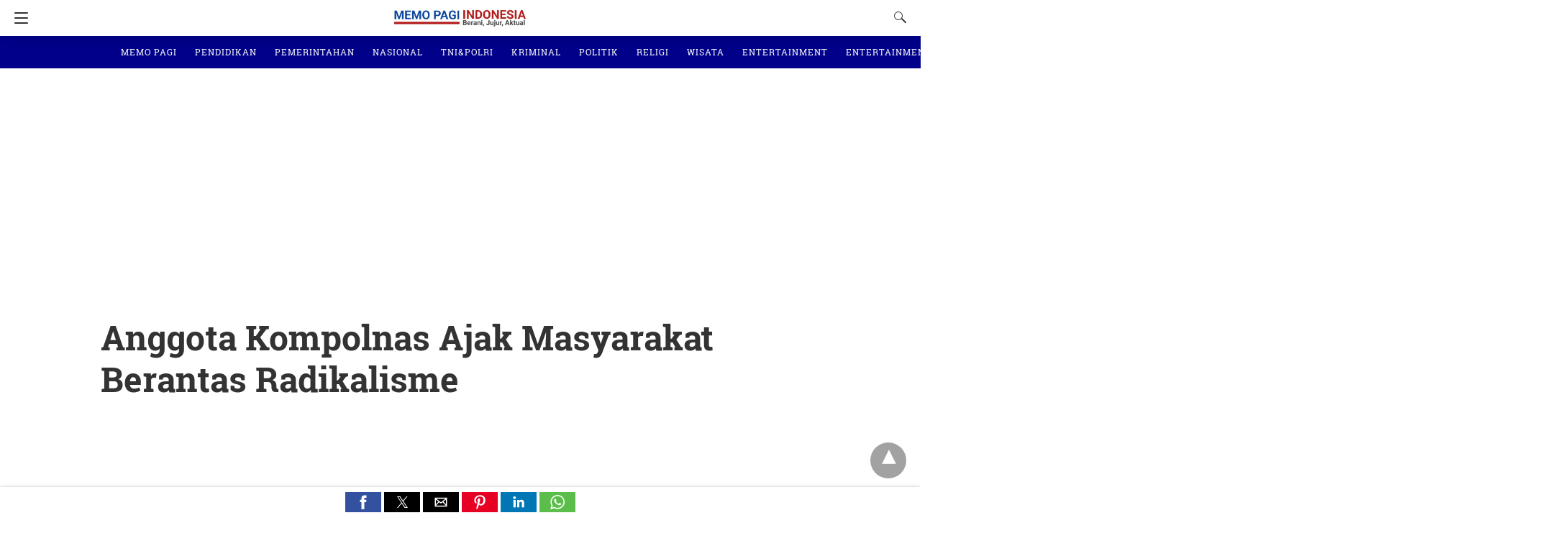

--- FILE ---
content_type: text/html; charset=UTF-8
request_url: https://memo-pagi.com/anggota-kompolnas-ajak-masyarakat-berantas-radikalisme/
body_size: 25760
content:
<!doctype html> <html amp lang="id"> <head><script custom-element="amp-form" src="https://cdn.ampproject.org/v0/amp-form-latest.js" async></script> <meta charset="utf-8"> <link rel="preconnect" href="//cdn.ampproject.org"> <meta name="viewport" content="width=device-width">  <title>Anggota Kompolnas Ajak Masyarakat Berantas Radikalisme - Memo Pagi</title> <meta name="description" content="KUDUS, memo-pagi.con - Upaya Cooling System terus dilakukan Polri dengan menggandeng sejumlah pihak. Kali ini, dilakukan dengan bedah buku Radikalisme," /> <link rel="canonical" href="https://memo-pagi.com/anggota-kompolnas-ajak-masyarakat-berantas-radikalisme/" /> <meta property="og:locale" content="id_ID" /> <meta property="og:type" content="article" /> <meta property="og:title" content="Anggota Kompolnas Ajak Masyarakat Berantas Radikalisme - Memo Pagi" /> <meta property="og:description" content="KUDUS, memo-pagi.con - Upaya Cooling System terus dilakukan Polri dengan menggandeng sejumlah pihak. Kali ini, dilakukan dengan bedah buku Radikalisme," /> <meta property="og:url" content="https://memo-pagi.com/anggota-kompolnas-ajak-masyarakat-berantas-radikalisme/" /> <meta property="og:site_name" content="Memo Pagi" /> <meta property="article:published_time" content="2023-11-20T00:58:08+00:00" /> <meta property="article:modified_time" content="2023-11-20T00:58:09+00:00" /> <meta property="og:image" content="https://memo-pagi.com/wp-content/uploads/2023/11/IMG-20231120-WA0005.jpg" /> <meta property="og:image:width" content="1600" /> <meta property="og:image:height" content="1200" /> <meta property="og:image:type" content="image/jpeg" /> <meta name="author" content="Memo Pagi" /> <meta name="twitter:card" content="summary_large_image" /> <meta name="twitter:label1" content="Ditulis oleh" /> <meta name="twitter:data1" content="Memo Pagi" /> <meta name="twitter:label2" content="Estimasi waktu membaca" /> <meta name="twitter:data2" content="2 menit" /> <script type="application/ld+json" class="yoast-schema-graph">{"@context":"https://schema.org","@graph":[{"@type":"Article","@id":"https://memo-pagi.com/anggota-kompolnas-ajak-masyarakat-berantas-radikalisme/#article","isPartOf":{"@id":"https://memo-pagi.com/anggota-kompolnas-ajak-masyarakat-berantas-radikalisme/"},"author":{"name":"Memo Pagi","@id":"https://memo-pagi.com/#/schema/person/71a043b53f3e1ecbb275116b5fc7ac51"},"headline":"Anggota Kompolnas Ajak Masyarakat Berantas Radikalisme","datePublished":"2023-11-20T00:58:08+00:00","dateModified":"2023-11-20T00:58:09+00:00","mainEntityOfPage":{"@id":"https://memo-pagi.com/anggota-kompolnas-ajak-masyarakat-berantas-radikalisme/"},"wordCount":206,"commentCount":0,"publisher":{"@id":"https://memo-pagi.com/#organization"},"image":{"@id":"https://memo-pagi.com/anggota-kompolnas-ajak-masyarakat-berantas-radikalisme/#primaryimage"},"thumbnailUrl":"https://memo-pagi.com/wp-content/uploads/2023/11/IMG-20231120-WA0005.jpg","keywords":["Kegiatan","Memo Pagi","Memo Pagi Indonesia","Polri"],"articleSection":["MEMO PAGI"],"inLanguage":"id","potentialAction":[{"@type":"CommentAction","name":"Comment","target":["https://memo-pagi.com/anggota-kompolnas-ajak-masyarakat-berantas-radikalisme/#respond"]}]},{"@type":"WebPage","@id":"https://memo-pagi.com/anggota-kompolnas-ajak-masyarakat-berantas-radikalisme/","url":"https://memo-pagi.com/anggota-kompolnas-ajak-masyarakat-berantas-radikalisme/","name":"Anggota Kompolnas Ajak Masyarakat Berantas Radikalisme - Memo Pagi","isPartOf":{"@id":"https://memo-pagi.com/#website"},"primaryImageOfPage":{"@id":"https://memo-pagi.com/anggota-kompolnas-ajak-masyarakat-berantas-radikalisme/#primaryimage"},"image":{"@id":"https://memo-pagi.com/anggota-kompolnas-ajak-masyarakat-berantas-radikalisme/#primaryimage"},"thumbnailUrl":"https://memo-pagi.com/wp-content/uploads/2023/11/IMG-20231120-WA0005.jpg","datePublished":"2023-11-20T00:58:08+00:00","dateModified":"2023-11-20T00:58:09+00:00","description":"KUDUS, memo-pagi.con - Upaya Cooling System terus dilakukan Polri dengan menggandeng sejumlah pihak. Kali ini, dilakukan dengan bedah buku Radikalisme,","breadcrumb":{"@id":"https://memo-pagi.com/anggota-kompolnas-ajak-masyarakat-berantas-radikalisme/#breadcrumb"},"inLanguage":"id","potentialAction":[{"@type":"ReadAction","target":["https://memo-pagi.com/anggota-kompolnas-ajak-masyarakat-berantas-radikalisme/"]}]},{"@type":"ImageObject","inLanguage":"id","@id":"https://memo-pagi.com/anggota-kompolnas-ajak-masyarakat-berantas-radikalisme/#primaryimage","url":"https://memo-pagi.com/wp-content/uploads/2023/11/IMG-20231120-WA0005.jpg","contentUrl":"https://memo-pagi.com/wp-content/uploads/2023/11/IMG-20231120-WA0005.jpg","width":1600,"height":1200},{"@type":"BreadcrumbList","@id":"https://memo-pagi.com/anggota-kompolnas-ajak-masyarakat-berantas-radikalisme/#breadcrumb","itemListElement":[{"@type":"ListItem","position":1,"name":"Beranda","item":"https://memo-pagi.com/"},{"@type":"ListItem","position":2,"name":"Anggota Kompolnas Ajak Masyarakat Berantas Radikalisme"}]},{"@type":"WebSite","@id":"https://memo-pagi.com/#website","url":"https://memo-pagi.com/","name":"Memo-pagi.com","description":"Memo Pagi Indonesia","publisher":{"@id":"https://memo-pagi.com/#organization"},"potentialAction":[{"@type":"SearchAction","target":{"@type":"EntryPoint","urlTemplate":"https://memo-pagi.com/?s={search_term_string}"},"query-input":{"@type":"PropertyValueSpecification","valueRequired":true,"valueName":"search_term_string"}}],"inLanguage":"id"},{"@type":"Organization","@id":"https://memo-pagi.com/#organization","name":"Memo Pagi","url":"https://memo-pagi.com/","logo":{"@type":"ImageObject","inLanguage":"id","@id":"https://memo-pagi.com/#/schema/logo/image/","url":"https://memo-pagi.com/wp-content/uploads/2023/10/Screenshot_2023-09-22-11-36-41-43_59ca41e6dac314271693cecb12ac99dc.jpg","contentUrl":"https://memo-pagi.com/wp-content/uploads/2023/10/Screenshot_2023-09-22-11-36-41-43_59ca41e6dac314271693cecb12ac99dc.jpg","width":1016,"height":271,"caption":"Memo Pagi"},"image":{"@id":"https://memo-pagi.com/#/schema/logo/image/"}},{"@type":"Person","@id":"https://memo-pagi.com/#/schema/person/71a043b53f3e1ecbb275116b5fc7ac51","name":"Memo Pagi","image":{"@type":"ImageObject","inLanguage":"id","@id":"https://memo-pagi.com/#/schema/person/image/","url":"https://secure.gravatar.com/avatar/b6e2637b5211d310326af6eec6cfde9cb21b43d70d00a62c1cbbbe85a149b5f4?s=96&d=mm&r=g","contentUrl":"https://secure.gravatar.com/avatar/b6e2637b5211d310326af6eec6cfde9cb21b43d70d00a62c1cbbbe85a149b5f4?s=96&d=mm&r=g","caption":"Memo Pagi"},"sameAs":["https://memo-pagi.com"],"url":"https://memo-pagi.com/author/memo-pagi/"}]}</script>  <link rel="icon" href="https://memo-pagi.com/wp-content/uploads/2023/10/cropped-Screenshot_2023-09-22-11-36-41-43_59ca41e6dac314271693cecb12ac99dc-32x32.jpg" sizes="32x32" /> <link rel="icon" href="https://memo-pagi.com/wp-content/uploads/2023/10/cropped-Screenshot_2023-09-22-11-36-41-43_59ca41e6dac314271693cecb12ac99dc-192x192.jpg" sizes="192x192" /> <link rel="apple-touch-icon" href="https://memo-pagi.com/wp-content/uploads/2023/10/cropped-Screenshot_2023-09-22-11-36-41-43_59ca41e6dac314271693cecb12ac99dc-180x180.jpg" /> <meta name="msapplication-TileImage" content="https://memo-pagi.com/wp-content/uploads/2023/10/cropped-Screenshot_2023-09-22-11-36-41-43_59ca41e6dac314271693cecb12ac99dc-270x270.jpg" /> <meta name="amp-google-client-id-api" content="googleanalytics"> <meta name="generator" content="AMP for WP 1.1.11" /> <link rel="preload" as="font" href="https://memo-pagi.com/wp-content/plugins/accelerated-mobile-pages/templates/design-manager/design-3/fonts/icomoon.ttf" type="font/ttf" crossorigin> <link rel="preload" as="script" href="https://cdn.ampproject.org/v0.js"> <link rel="preload" href="https://memo-pagi.com/wp-content/uploads/2023/11/IMG-20231120-WA0005.jpg" as="image"> <script custom-element="amp-addthis" src="https://cdn.ampproject.org/v0/amp-addthis-0.1.js" async></script> <script custom-element="amp-bind" src="https://cdn.ampproject.org/v0/amp-bind-latest.js" async></script> <script custom-element="amp-lightbox" src="https://cdn.ampproject.org/v0/amp-lightbox-0.1.js" async></script>  <script custom-element="amp-ad" src="https://cdn.ampproject.org/v0/amp-ad-0.1.js" async></script> <script custom-element="amp-social-share" src="https://cdn.ampproject.org/v0/amp-social-share-0.1.js" async></script> <script custom-element="amp-sidebar" src="https://cdn.ampproject.org/v0/amp-sidebar-0.1.js" async></script> <script src="https://cdn.ampproject.org/v0.js" async></script> <style amp-boilerplate>body{-webkit-animation:-amp-start 8s steps(1,end) 0s 1 normal both;-moz-animation:-amp-start 8s steps(1,end) 0s 1 normal both;-ms-animation:-amp-start 8s steps(1,end) 0s 1 normal both;animation:-amp-start 8s steps(1,end) 0s 1 normal both}@-webkit-keyframes -amp-start{from{visibility:hidden}to{visibility:visible}}@-moz-keyframes -amp-start{from{visibility:hidden}to{visibility:visible}}@-ms-keyframes -amp-start{from{visibility:hidden}to{visibility:visible}}@-o-keyframes -amp-start{from{visibility:hidden}to{visibility:visible}}@keyframes -amp-start{from{visibility:hidden}to{visibility:visible}}</style><noscript><style amp-boilerplate>body{-webkit-animation:none;-moz-animation:none;-ms-animation:none;animation:none}</style></noscript> <style amp-custom> body{font-size:16px;line-height:1.4}body, amp-sidebar, .single-post main .amp-wp-article-content h1, .single-post main .amp-wp-article-content h2, .single-post main .amp-wp-article-content h3, .single-post main .amp-wp-article-content h4, .single-post main .amp-wp-article-content h5, .single-post main .amp-wp-article-content h6, h2.amp-wp-title, h3.amp-wp-title, .cmt-button-wrapper a, h1.amp-wp-title, .single-post main,.related-title,.single-post .cmts_list h3, .rp .related_link a{font-family:'Roboto Slab'}.amp-carousel-slide h2, .amp-wp-article-content, .amp-wp-post-content p, .cmt-body .cmt-content{font-family:georgia}#ampforwp-jp-relatedposts{padding-top:1em;margin:1em 0;position:relative;clear:both}#ampforwp-jp-relatedposts h3.jp-relatedposts-headline{margin:0 0 1em;display:inline-block;float:left;font-size:9pt;font-weight:700;font-family:inherit}#ampforwp-jp-relatedposts .jp-relatedposts-items-visual{margin-right:-20px}#ampforwp-jp-relatedposts .jp-relatedposts-items{clear:left}#ampforwp-jp-relatedposts .jp-relatedposts-items-visual .jp-relatedposts-post{padding-right:20px;-moz-opacity:.8;opacity:.8}#ampforwp-jp-relatedposts .jp-relatedposts-items .jp-relatedposts-post{float:left;width:33%;margin:0 0 1em;box-sizing:border-box;-moz-box-sizing:border-box;-webkit-box-sizing:border-box}#ampforwp-jp-relatedposts .jp-relatedposts-items-visual h4.jp-relatedposts-post-title{text-transform:none;font-family:inherit;display:block;max-width:100%}#ampforwp-jp-relatedposts .jp-relatedposts-items p,#ampforwp-jp-relatedposts .jp-relatedposts-items time,#ampforwp-jp-relatedposts .jp-relatedposts-items-visual h4.jp-relatedposts-post-title{font-size:14px;line-height:20px;margin:0}#ampforwp-jp-relatedposts .jp-relatedposts-items .jp-relatedposts-post .jp-relatedposts-post-title a{font-size:inherit;font-weight:400;text-decoration:none;-moz-opacity:1;opacity:1}a{color:#312C7E;text-decoration:none}.clearfix, .cb{clear:both}.alignleft{margin-right:12px;margin-bottom:5px;float:left}.alignright{float:right;margin-left:12px;margin-bottom:5px}.aligncenter{display:block;text-align:center;margin:0 auto}#statcounter{width:1px;height:1px}amp-anim{max-width:100%}amp-wistia-player{margin:5px 0px}.amp-wp-content amp-iframe{max-width:100%}.amp-wp-article amp-addthis{bottom:-20px}@media screen and (min-width:1025px){.amp-wp-article amp-addthis{margin-left:150px}}.hide{display:none}ol, ul{list-style-position:inside}@font-face{font-family:'Roboto Slab';font-display:swap;font-style:normal;font-weight:400;src:local('Roboto Slab Regular'), local('RobotoSlab-Regular'), url('https://memo-pagi.com/wp-content/plugins/accelerated-mobile-pages/templates/design-manager/design-3/fonts/robotoslab/RobotoSlab-Regular.ttf')}@font-face{font-family:'Roboto Slab';font-display:swap;font-style:normal;font-weight:700;src:local('Roboto Slab Bold'), local('RobotoSlab-Bold'), url('https://memo-pagi.com/wp-content/plugins/accelerated-mobile-pages/templates/design-manager/design-3/fonts/robotoslab/RobotoSlab-Bold.ttf')}.amp-wp-content, .amp-wp-title-bar div{max-width:1000px;margin:0 auto}figure.aligncenter amp-img{margin:0 auto}amp-sidebar{width:280px;background:#131313}.amp-sidebar-image{line-height:100px;vertical-align:middle}.amp-close-image{top:15px;left:225px;cursor:pointer}.navigation_heading{padding:20px 20px 15px 20px;color:#aaa;font-size:10px;text-transform:uppercase;letter-spacing:1px;border-bottom:1px solid #555555;display:inline-block;width:100%}.toggle-navigationv2 ul{list-style-type:none;margin:15px 0 0 0;padding:0}.toggle-navigationv2 ul.amp-menu li a{padding:10px 15px 10px 20px;display:inline-block;font-size:14px;color:#eeeeee;width:100%}.amp-menu li{position:relative;margin:0}.toggle-navigationv2 ul.amp-menu li a:hover{background:#666666;color:#eeeeee}.amp-menu li.menu-item-has-children ul{display:none;margin:0;position:relative;background:#666666}.amp-menu li.menu-item-has-children .sub-menu li a span:before{content:'\25b8';position:relative;left:-6px;font-size:10px;color:#aaa;top:-2px;z-index:10000;line-height:1}.amp-menu li.menu-item-has-children .sub-menu li a{padding:15px 0px 15px 20px}.amp-menu li.menu-item-has-children .sub-menu .sub-menu li a{padding:15px 0px 15px 33px}.amp-menu li.menu-item-has-children .sub-menu .sub-menu .sub-menu li a{padding:15px 0px 15px 45px}.amp-menu input{display:none}.amp-menu [id^=drop]:checked + label + ul{display:block}.amp-menu .toggle:after{content:'\25be';position:absolute;padding:12px 20px 10px 30px;right:0;font-size:13px;color:#eeeeee;top:6px;z-index:10000;line-height:1}.toggle-navigationv2 .so_i{margin-top:25px;border-top:1px solid #555555;padding:25px 0px;color:#fff;width:100%}.menu-all-pages-container:after{content:"";clear:both}.toggle-text{color:#fff;font-size:12px;text-transform:uppercase;letter-spacing:3px;display:inherit;text-align:center}.toggle-text:before{content:"...";font-size:32px;position:;font-family:georgia;line-height:0px;margin-left:0px;letter-spacing:1px;top:-3px;position:relative;padding-right:10px}.toggle-navigation:hover, .toggle-navigation:active, .toggle-navigation:focus{display:inline-block;width:100%}.toggle-navigationv2{position:relative}.cl-btn:after{content:"x";font-size:16px;color:#aaa;position:absolute;right:15px;top:15px;font-weight:normal}.cl-btn{background:#131313;border:none}.s_so{width:100%;bottom:0;display:block;left:0;box-shadow:0px 4px 7px #000;background:#fff;padding:7px 0px 0px 0px;position:fixed;margin:0;z-index:10;text-align:center}.a-so-i{width:50px;height:28px;display:inline-block;background:#5cbe4a;position:relative;top:-8px;padding-top:0px}.a-so-i amp-img{top:4px}.a-so-i.custom-a-so-flipboard amp-img,.a-so-i.a-so-flipboard amp-img{top:6px}a.a-so-facebook-messenger,.a-so-facebookmessenger{background:#d5e1e6}.custom-a-so-line{background:#00b900}.custom-a-so-mewe{background:#b8d6e6}.s_so .whatsapp-share-icon{padding:4px 0px 14px 0px;height:28px;top:-4px;position:relative}.s_so .line-share-icon{padding:4px 0px 14px 0px;height:28px;top:-4px;position:relative}.s_so amp-facebook-like{margin-bottom:-8px}#header{background:#fff;text-align:center;height:50px;box-shadow:0 0 32px rgba(0,0,0,.15)}header{padding-bottom:50px}#headerwrap{position:fixed;z-index:1000;width:100%;top:0}#header h1{text-align:center;font-size:16px;position:relative;font-weight:bold;line-height:50px;padding:0;margin:0;text-transform:uppercase}main .amp-wp-content{font-size:18px;line-height:29px;color:#111}.amp-wp-meta.amp-meta-wrapper{list-style-type:none}.single-post main .amp-wp-article-content h1{font-size:2em}.single-post main .amp-wp-article-content h1, .single-post main .amp-wp-article-content h2, .single-post main .amp-wp-article-content h3, .single-post main .amp-wp-article-content h4, .single-post main .amp-wp-article-content h5, .single-post main .amp-wp-article-content h6{margin:0px 0px 5px 0px;line-height:1.6}.home-post_image{float:left;width:33%;padding-right:2%;overflow:hidden;max-height:225px}.amp-wp-title{margin-top:0px}h2.amp-wp-title, h3.amp-wp-title{font-weight:700;font-size:20px;margin-bottom:7px;line-height:1.3}h2.amp-wp-title a,h3.amp-wp-title a{color:#000}.amp-wp-tags{list-style-type:none;padding:0;margin:0 0 9px 0;display:inline-flex}.amp-wp-tags li{display:inline;background:#F6F6F6;color:#9e9e9e;line-height:1;border-radius:50px;padding:8px 18px;font-size:12px;margin-right:8px;top:-3px;position:relative}.amp-wp-tags li a{color:#9e9e9e}.amp-loop-list{position:relative;border-bottom:1px solid #ededed;padding:25px 15px 25px 15px}body .amp-loop-list-noimg .amp-wp-post-content{width:100%}.amp-loop-list .amp-wp-post-content{float:left;width:65%}.amp-loop-list .featured_time{color:#561111;padding-left:0}.amp-wp-post-content p{color:#3e3939;line-height:1.5;font-size:14px;word-wrap:break-word;margin:8px 0 10px}#footer{background:#151515;color:#eeeeee;font-size:13px;text-align:center;letter-spacing:0.2px;padding:35px 0 35px 0;margin-top:30px}#footer a{color:#ffffff}#footer p:first-child{margin-bottom:12px}#footer .so_i{margin:0px 20px 25px 20px;border-bottom:1px solid #3c3c3c;padding-bottom:25px}#footer p{margin:0}.back-to-top{padding-bottom:8px}.rightslink, #footer .rightslink a{font-size:13px;color:#ffffff}.poweredby{padding-top:10px;font-size:10px}#footer .poweredby a{color:#cac8c8}.footer_menu ul{list-style-type:none;padding:0;text-align:center;margin:0px 20px 25px 20px;line-height:27px;font-size:13px}.footer_menu ul li{display:inline;margin:0 10px}.footer_menu ul li:first-child{margin-left:0}.footer_menu ul li:last-child{margin-right:0}.footer_menu ul ul{display:none}a.btt:hover{cursor:pointer}.single-post main{margin:20px 17px 17px 17px}.single-post .post-featured-img{margin:0 -17px 0px -17px}.amp-wp-article-featured-image.wp-caption .wp-caption-text, .ampforwp-gallery-item .wp-caption-text{color:#696969;font-size:11px;line-height:1.5;background:#eee;margin:0;padding:.66em .75em;text-align:center}.ampforwp-gallery-item.amp-carousel-slide{padding-bottom:20px}.ampforwp-title{padding:0px 0px 0px 0px;margin-top:12px;margin-bottom:12px}.cmt-button-wrapper{margin-bottom:50px;margin-top:30px;text-align:center}.cmt-button-wrapper a{color:#fff;background:#312c7e;font-size:14px;padding:12px 22px 12px 22px;border-radius:2px;text-transform:uppercase;letter-spacing:1px}h1.amp-wp-title,h2.amp-wp-title{margin:0;color:#333333;font-size:48px;line-height:58px}h2.amp-wp-sub-title{font-size:20px;line-height:1.4em;margin-top:0px;color:#a0a0a0}h2.amp-wp-sub-title.center{text-align:center}.post-pagination-meta{min-height:75px}.single-post .post-pagination-meta{font-size:15px;min-height:auto;margin-top:-5px;line-height:26px}.single-post .post-pagination-meta span{font-weight:bold}.single-post .amp_author_area .amp_author_area_wrapper{display:inline-block;width:100%;line-height:1.4;margin-top:22px;font-size:16px;color:#333}.single-post .amp_author_area amp-img{margin:0;float:left;margin-right:12px;border-radius:60px}.a-so-i-rounded-author{padding:10px 0px 10px 10px;display:inline-table;border-radius:60px;cursor:pointer}.amp-wp-article-tags .ampforwp-tax-tag, .amp-wp-article-tags .ampforwp-tax-tag a{font-size:12px;color:#555;margin:20px 0 0 0}.amp-wp-article-tags span{background:#eee;margin-right:10px;padding:5px 12px 5px 12px;border-radius:3px;display:inline-block;margin:5px}.ampforwp-so-i{margin-bottom:70px;margin-top:25px;min-height:40px}.ampforwp-so-i a-so-share{border-radius:60px;background-size:22px;margin-right:6px}.a-so-i-rounded{padding:11px 12px 9px 12px;top:-13px;position:relative;line-height:1;display:inline-block;height:inherit;border-radius:60px}.a-so-facebook{background:#3b5998}.a-so-twitter{color:#fff;background:#000000}.a-so-email{background:#000000}.a-so-pinterest{background:#bd081c}.a-so-linkedin{background:#0077b5}.a-so-whatsapp{background:#5cbe4a}.ampforwp-custom-social{display:inline-block;margin-bottom:5px}.amp-wp-tax-tag{list-style:none;display:inline-block}figure{margin:0 0 20px 0}figure amp-img{max-width:100%}figcaption{font-size:11px;line-height:1.6;margin-bottom:11px;background:#eee;padding:6px 8px;text-align:center}.amp-wp-byline amp-img{display:none}.amp-wp-author{margin-right:1px}.amp-wp-meta, .amp-wp-meta a{font-size:13px;color:#575757;margin:20px 0px 20px 0px;padding:0}.amp-ad-wrapper{text-align:center}.the_content p{margin-top:0px;margin-bottom:30px;word-break:break-word}.the_content small{font-size:11px;line-height:1.2;color:#111;margin-bottom:5px;display:inline-block}.amp-wp-tax-tag{}main .amp-wp-content.featured-image-content{padding:0px;border:0;margin-bottom:0;box-shadow:none;text-align:center}.amp-wp-content .amp-wp-article-featured-image amp-img{margin:0 auto}.single-post .amp-wp-article-content amp-img{max-width:100%}main .amp-wp-content.relatedpost{background:none;box-shadow:none;padding:0px 0 0 0;margin:1.8em auto 1.5em auto}.recentpost .loop-date{font-size:14px}.single-post main,.related-title,.single-post .cmts_list h3{font-size:20px;color:#777;border-bottom:1px solid #eee;font-weight:400;padding-bottom:1px;margin-bottom:10px}.rp ol{list-style-type:none;margin:0;padding:0}.rp ol li{display:inline-block;width:100%;margin-bottom:12px;padding:0px}.rp .related_link a{color:#444;font-size:16px;font-weight:600}.rp ol li amp-img{float:left;margin-right:15px}.rp ol li amp-img{float:left;margin-right:15px}.rp ol li p{font-size:12px;color:#999;line-height:1.2;margin:12px 0 0 0}.no_related_thumbnail{padding:15px 18px}.no_related_thumbnail .related_link{margin:16px 5px 20px 5px}.related-post_image{float:left;padding-right:2%;width:31.6%;overflow:hidden;margin-right:15px;max-height:122px;max-width:110px}.related-post_image amp-img{width:144%;left:-20%}.ampforwp-inline-related-post .rp ol li amp-img{width:100px;float:left;margin-right:15px}.ampforwp-inline-related-post .rp ol li{box-shadow:0 2px 3px rgba(0,0,0,.05)}.page-numbers{padding:9px 10px;background:#fff;font-size:14px}.cmt-body .cmt-content{margin-top:2px}main .amp-wp-content.cmts_list{background:none;box-shadow:none;padding:0}.cmts_list div{display:inline-block}.cmts_list ul{margin:0;padding:0}.cmts_list ul.children{padding-bottom:10px;margin-left:3%;width:96%}.cmts_list ul li p{margin:0;font-size:16px;clear:both;padding-top:5px;word-break:break-word}.cmts_list ul li{font-size:12px;list-style-type:none;margin-bottom:22px;padding-bottom:20px;max-width:1000px;border-bottom:1px solid #eee}.cmts_list ul ul li{border-left:2px solid #eee;padding-left:15px;border-bottom:0;padding-bottom:0px}.cmts_list ul li .cmt-body .cmt-author{margin-right:5px}.cmt-author{float:left}.single-post footer.cmt-meta{color:#666;padding-bottom:0;line-height:1.9}.cmt-author-img{float:left;margin-right:5px;border-radius:60px}.cmt-metadata a{color:#888}.cmts_list li li{margin:20px 20px 10px 20px;background:#f7f7f7;box-shadow:none;border:1px solid #eee}.cmts_list li li li{margin:20px 20px 10px 20px}.cmt-content amp-img{max-width:300px}.amp_ad_1{margin-top:15px;margin-bottom:10px}.single-post .amp_ad_1{margin-bottom:-15px}.amp-ad-2{margin-bottom:-5px;margin-top:20px}html .single-post .ampforwp-incontent-ad-1{margin-bottom:10px}.amp-ad-3{margin-bottom:10px}.amp-ad-4{margin-top:2px}.amp-wp-content blockquote{border-left:3px solid;margin:0;padding:15px 20px;background:#f3f3f3}.amp-wp-content blockquote p{margin-bottom:0}pre{white-space:pre-wrap}#designthree{background-color:#FFF;overflow:visible}@media screen and (max-width:786px){#sidebar[open]+#designthree{max-height:100vh;overflow:hidden;animation:opening .3s normal forwards ease-in-out 0s;transform:translate3d(60%, 0, 0) scale(0.8)}}@keyframes opening{0%{transform:translate3d(0, 0, 0) scale(1)}100%{transform:translate3d(60%, 0, 0) scale(0.8)}}@keyframes closing{0%{transform:translate3d(60%, 0, 0) scale(0.8)}100%{transform:translate3d(0, 0, 0) scale(1)}}@keyframes closingFix{0%{max-height:100vh;overflow:hidden}100%{max-height:none;overflow:visible}}.hamburgermenu{float:left;position:relative;z-index:9999}.amp-category-block{margin:30px 0px 10px 0px}.amp-category-block a{color:#666}.amp-category-block ul{list-style-type:none}.category-widget-gutter h4{margin-bottom:0px}.category-widget-gutter ul{margin-top:10px;list-style-type:none;padding:0}.amp-category-block-btn{display:block;text-align:center;font-size:13px;margin-top:15px;border-bottom:1px solid #f1f1f1;text-decoration:none;padding-bottom:8px}.design_2_wrapper .amp-category-block{max-width:840px;margin:1.5em auto}.amp-category-block ul, .category-widget-wrapper{max-width:1000px;margin:0 auto;padding:0px 15px 5px 15px}.amp-category-post{width:32%;display:inline-block;word-wrap:break-word;float:left}.amp-category-post amp-img{margin-bottom:5px}.amp-category-block li:nth-child(3){margin:0 1%}.searchmenu{margin-right:15px;margin-top:11px;position:absolute;top:0;right:0}.searchmenu button{background:transparent;border:none}.amp-logo amp-img{margin:0 auto;position:relative;top:9px;max-width:190px}.headerlogo{margin:0 auto;width:80%;text-align:center}.headerlogo a{color:#F42;display:inline-block;text-align:center;font-size:16px;position:relative;font-weight:bold;line-height:50px;padding:0;margin:0;text-transform:uppercase}.toast{display:block;position:relative;height:50px;padding-left:20px;padding-right:15px;width:49px;background:none;border:0}.toast:after, .toast:before, .toast span{position:absolute;display:block;width:19px;height:2px;border-radius:2px;background-color:#F42;transform:translate3d(0, 0, 0) rotate(0deg)}.toast:after, .toast:before{content:'';left:20px;transition:all ease-in .4s}.toast span{opacity:1;top:24px;transition:all ease-in-out .4s}.toast:before{top:17px}.toast:after{top:31px}#sidebar[open]+#designthree .toast span{opacity:0;transform:translate3d(200%, 0, 0)}#sidebar[open]+#designthree .toast:before{transform-origin:left bottom;transform:rotate(43deg)}#sidebar[open]+#designthree .toast:after{transform-origin:left top;transform:rotate(-43deg)}[class*=icono-]{display:inline-block;vertical-align:middle;position:relative;font-style:normal;color:#f42;text-align:left;text-indent:-9999px;direction:ltr}[class*=icono-]:after, [class*=icono-]:before{content:'';pointer-events:none}.icono-search{-ms-transform:translateX(-50%);transform:translateX(-50%)}.icono-share{height:9px;position:relative;width:9px;color:#dadada;border-radius:50%;box-shadow:inset 0 0 0 32px, 22px -11px 0 0, 22px 11px 0 0;top:-15px;margin-right:35px}.icono-share:after, .icono-share:before{position:absolute;width:24px;height:1px;box-shadow:inset 0 0 0 32px;left:0}.icono-share:before{top:0px;-ms-transform:rotate(-25deg);transform:rotate(-25deg)}.icono-share:after{top:8px;-ms-transform:rotate(25deg);transform:rotate(25deg)}.icono-search{border:1px solid;width:10px;height:10px;border-radius:50%;-ms-transform:rotate(45deg);transform:rotate(45deg);margin:4px 4px 8px 8px}.icono-search:before{position:absolute;left:50%;-ms-transform:rotate(270deg);transform:rotate(270deg);width:2px;height:9px;box-shadow:inset 0 0 0 32px;top:0px;border-radius:0 0 1px 1px;left:14px}.closebutton{background:transparent;border:0;color:rgba(255, 255, 255, 0.7);border:1px solid rgba(255, 255, 255, 0.7);border-radius:30px;width:32px;height:32px;font-size:12px;text-align:center;position:absolute;top:12px;right:20px;outline:none}amp-lightbox{background:rgba(0, 0, 0,0.85)}.searchform label{color:#f7f7f7;display:block;font-size:10px;letter-spacing:0.3px;line-height:0;opacity:0.6}.searchform{background:transparent;left:20%;position:absolute;top:35%;width:60%;max-width:100%;transition-delay:0.5s}.searchform input{background:transparent;border:1px solid #666;color:#f7f7f7;font-size:14px;font-weight:400;line-height:1;letter-spacing:0.3px;text-transform:capitalize;padding:20px 0px 20px 30px;margin-top:15px;width:100%}#searchsubmit{opacity:0}.archives_body main{margin-top:20px}.taxonomy-description p{margin-top:5px;font-size:14px;line-height:1.5}.amp-sub-archives li{width:50%}.amp-sub-archives ul{padding:0;list-style:none;display:flex;font-size:12px;line-height:1.2;margin:5px 0 10px 0px}.author-img amp-img{border-radius:50%;margin:0px 12px 10px 0px;display:block;width:50px}.author-img{float:left;padding-bottom:25px}.featured_time{font-size:12px;color:#fff;opacity:0.8;padding-left:20px}table{display:-webkit-box;display:-ms-flexbox;display:flex;-ms-flex-wrap:wrap;flex-wrap:wrap;overflow-x:auto}table a:link{font-weight:bold;text-decoration:none}table a:visited{color:#999999;font-weight:bold;text-decoration:none}table a:active, table a:hover{color:#bd5a35;text-decoration:underline}table{color:#666;font-size:12px;text-shadow:1px 1px 0px #fff;background:inherit;margin:0px;width:100%}table th{padding:21px 25px 22px 25px;border-top:1px solid #fafafa;border-bottom:1px solid #e0e0e0;background:#ededed}table th:first-child{text-align:left;padding-left:20px}table tr:first-child th:first-child{border-top-left-radius:3px}table tr:first-child th:last-child{border-top-right-radius:3px}table tr{text-align:center;padding-left:20px;border:2px solid #eee}table td:first-child{text-align:left;padding-left:20px;border-left:0}table td{padding:18px;border-top:1px solid #ffffff;border-bottom:1px solid #e0e0e0;border-left:1px solid #e0e0e0;background:#fafafa}table tr.even td{background:#f6f6f6}table tr:last-child td{border-bottom:0}table tr:last-child td:first-child{border-bottom-left-radius:3px}table tr:last-child td:last-child{border-bottom-right-radius:3px}table tr:hover td{background:#f2f2f2}.archive-heading,.taxonomy-description,.taxonomy-image{padding:10px 15px 0 15px}@media screen and (min-width:650px){table{display:inline-table}}@media screen and (max-width:768px){.amp-wp-meta{margin:10px 0px 15px 0px}.home-post_image{width:40%}.amp-loop-list .amp-wp-post-content{width:58%}.amp-loop-list .featured_time{line-height:1}.single-post main .amp-wp-content h1{line-height:1.4;font-size:30px}}@media screen and (max-width:600px){.amp-loop-list .amp-wp-tags{display:none}}@media screen and (max-width:530px){.home-post_image{width:35%}.amp-loop-list .amp-wp-post-content{width:63%}.amp-wp-post-content p{font-size:12px}.rp ol li p{line-height:1.6;margin:7px 0 0 0}.cmts_list ul li .cmt-body{width:auto}.amp-category-block li:nth-child(3){margin:0}}@media screen and (max-width:425px){.home-post_image{ width:31.6%;overflow:hidden; margin-right:3%;max-height:122px}.home-post_image amp-img{width:144%;left:-20%}h2.amp-wp-title{margin-bottom:7px;line-height:1.31578947;font-size:19px;position:relative;top:-3px}h2.amp-wp-title a{color:#262626}.amp-loop-list{padding:25px 15px 22px 15px}.amp-loop-list .amp-wp-post-content{width:63%}.rp .amp-loop-list .amp-wp-post-content .small-screen-excerpt-design-3{display:block}.rp .related_link a{font-size:18px;line-height:1.7}.ampforwp-tax-category{padding-bottom:0}.amp-wp-byline{padding:0}.rp .related_link a{font-size:17px;line-height:1.5}.single-post main .amp-wp-content h1{line-height:1.3;font-size:26px}.icono-share{display:none}.ampforwp-so-i a-so-share{margin-right:3px}main .amp-wp-content{font-size:16px;line-height:26px}.single-post .amp_author_area .amp_author_area_wrapper{font-size:13px}.amp-category-post{font-size:12px;color:#666}.large-screen-excerpt-design-3{display:none}.ampforwp-inline-related-post .rp ol li{padding:0px 0px 10px 0px}}@media screen and (max-width:400px){.amp-wp-title{font-size:19px}}@media screen and (max-width:375px){.single-post main .amp-wp-content h1{line-height:1.3;font-size:24px}.amp-carousel-slide h2{font-size:22px;line-height:32px}#pagination .next a, #pagination .prev a{color:#666;font-size:14px;padding:15px 0px;margin-top:-5px}.related-title,.cmts_list h3{margin-top:15px}#pagination .next{margin-bottom:15px}.rp .related_link{line-height:1}}@media screen and (max-width:340px){.single-post main .amp-wp-content h1{line-height:1.3;font-size:22px}h2.amp-wp-title{line-height:1.31578947;font-size:17px}.the_content .amp-ad-wrapper{text-align:center;margin-left:-13px}}@media screen and (max-width:320px){.ampforwp-so-i a-so-share{margin-right:1px}}.entry-content amp-anim{display:table-cell}a{color:#AD0B15}body a{color:#AD0B15}.amp-wp-content blockquote{border-color:#0a89c0}amp-user-notification{border-color:#AD0B15}amp-user-notification button{background-color:#AD0B15}.single-post footer{padding-bottom:41px}.body.single-post .s_so{z-index:99999}.body.single-post .adsforwp-stick-ad, .body.single-post amp-sticky-ad{padding-top:3px;padding-bottom:48px}.body.single-post .ampforwp-sticky-custom-ad{bottom:43px;padding:4px 0px 0px}.body.single-post .afw a{line-height:0}.body.single-post amp-sticky-ad amp-sticky-ad-top-padding{height:0px}.amp-wp-author:before{content:" Published by "}.ampforwp-tax-category span:last-child:after{content:' '}.ampforwp-tax-category span:after{content:', '}.amp-wp-article-content img{max-width:100%}@font-face{font-family:'icomoon';font-display:swap;src:url('https://memo-pagi.com/wp-content/plugins/accelerated-mobile-pages/templates/design-manager/design-3/fonts/icomoon.eot');src:url('https://memo-pagi.com/wp-content/plugins/accelerated-mobile-pages/templates/design-manager/design-3/fonts/icomoon.eot') format('embedded-opentype'), url('https://memo-pagi.com/wp-content/plugins/accelerated-mobile-pages/templates/design-manager/design-3/fonts/icomoon.ttf') format('truetype'), url('https://memo-pagi.com/wp-content/plugins/accelerated-mobile-pages/templates/design-manager/design-3/fonts/icomoon.woff') format('woff'), url('https://memo-pagi.com/wp-content/plugins/accelerated-mobile-pages/templates/design-manager/design-3/fonts/icomoon.svg') format('svg');font-weight:normal;font-style:normal}[class^="icon-"], [class*=" icon-"]{font-family:'icomoon';speak:none;font-style:normal;font-weight:normal;font-variant:normal;text-transform:none;line-height:1;-webkit-font-smoothing:antialiased;-moz-osx-font-smoothing:grayscale}.icon-telegram{position:relative;background:#61a8de;height:38px;top:0px;width:38px;border-radius:50%}.icon-telegram amp-img{margin-top:10px}.icon-telegram a:before{background:#1da1f2}.icon-twitter a:before{content:"";background-image:url([data-uri]);background-size:cover;position:relative;top:12px}.icon-facebook a:before{content:"\f09a";background:#3b5998}.icon-facebook-f a:before{content:"\f09a";background:#3b5998}.icon-pinterest a:before{content:"\f0d2";background:#bd081c}.icon-google-plus a:before{content:"\f0d5";background:#dd4b39}.icon-linkedin a:before{content:"\f0e1";background:#0077b5}.icon-youtube-play a:before{content:"\f16a";background:#cd201f}.icon-instagram a:before{content:"\f16d";background:#c13584}.icon-tumblr a:before{content:"\f173";background:#35465c}.icon-vk a:before{content:"\f189";background:#45668e}.icon-whatsapp a:before{content:"\f232";background:#075e54}.icon-reddit-alien a:before{content:"\f281";background:#ff4500}.icon-snapchat-ghost a:before{content:"\f2ac";background:#fffc00}.so_i{font-size:15px;display:inline-block}.so_i ul{list-style-type:none;padding:0;margin:0;text-align:center}.so_i li{box-sizing:initial;display:inline-block;margin:5px}.so_i li a:before{box-sizing:initial;color:#fff;padding:10px;display:inline-block;border-radius:70px;width:18px;height:18px;line-height:20px;text-align:center}#ampforwp_search_query_item{display:none}#header, .headerlogo a{background:rgba(255,255,255,1)}.cmt-button-wrapper a, #pagination .next a, #pagination .prev a{background:#AD0B15}.toast:after, .toast:before, .toast span{background:#333}[class*=icono-], .headerlogo a{color:#333}#pagination .next a, #pagination .prev a, #pagination .next a, #pagination .prev a,.cmt-button-wrapper a{color:#fff}.toggle-navigationv2 .so_i{border-top:0px}.toggle-navigationv2 a{color:#fff}.breadcrumb{width:100%}.breadcrumb ul, .category-single ul{padding:0;margin:0}.breadcrumb ul li{display:inline}.breadcrumb ul li a, .breadcrumb ul li span, .breadcrumbs span{font-size:12px}.breadcrumb .bread-post{color:#575757}.breadcrumb ul li a::after, .breadcrumbs span a:after{content:"\25BA";display:inline-block;font-size:8px;padding:0 6px 0 7px;vertical-align:middle;opacity:0.5;position:relative;top:-1px}.breadcrumb ul li:hover a::after{color:#c3c3c3}.breadcrumb ul li:last-child a::after{display:none}.amp-menu > li > a > amp-img, .sub-menu > li > a > amp-img{display:inline-block;margin-right:4px}.menu-item amp-img{width:16px;height:11px;display:inline-block;margin-right:5px}.amp-carousel-container{position:relative;width:100%;height:100%}.amp-carousel-img img{object-fit:contain}.amp-ad-wrapper span{display:inherit;font-size:12px;line-height:1}.amp-ad-wrapper{text-align:center}.amp_ad_1{margin-top:15px;margin-bottom:10px}.single-post .amp_ad_1{margin-bottom:-15px}.amp-ad-2{margin-bottom:-5px;margin-top:20px}.amp-ad-wrapper{text-align:center;margin-left:-13px}.ampforwp_post_pagination{width:100%;text-align:center;display:inline-block}.amp-ad-1{max-width:1000px}.amp-ad-4{max-width:1000px}.amp-ad-5{max-width:1000px}.amp-ad-6{max-width:1000px}.f-w{display:inline-flex;width:100%;flex-wrap:wrap}.w-bl{margin-left:0;display:flex;flex-direction:column;position:relative;flex:1 0 22%;margin:0 15px 15px;line-height:1.5;font-size:14px}.w-bl h4{font-size:12px;font-weight:500;margin-bottom:20px;text-transform:uppercase;letter-spacing:1px;padding-bottom:4px}.w-bl ul{padding:0;margin:0}.w-bl ul li{list-style-type:none;margin-bottom:15px}.w-bl ul li:last-child{margin-bottom:0}.w-bl ul li a{text-decoration:none}.w-bl .menu li .sub-menu, .w-bl .lb-x{display:none}.w-bl table{border-collapse:collapse;margin:0 0 1.5em;width:100%}.w-bl tr{border-bottom:1px solid #eee}.w-bl th, .w-bl td{text-align:center}.w-bl td{padding:0.4em}.w-bl th:first-child, .w-bl td:first-child{padding-left:0}.w-bl thead th{border-bottom:2px solid #bbb;padding-bottom:0.5em;padding:0.4em}.w-bl .calendar_wrap caption{font-size:14px;margin-bottom:10px}.w-bl form{display:inline-flex;flex-wrap:wrap;align-items:center}.w-bl .search-submit{text-indent:-9999px;padding:0;margin:0;background:transparent;line-height:0;display:inline-block;opacity:0}.w-bl .search-button{border:1px solid;width:10px;height:10px;border-radius:50%;-ms-transform:rotate(45deg);transform:rotate(45deg);margin:4px 4px 8px 8px;position:relative;cursor:pointer}.w-bl .search-button:after{content:"";position:absolute;left:50%;-ms-transform:rotate(270deg);transform:rotate(270deg);width:2px;height:9px;box-shadow:inset 0 0 0 32px;top:0px;border-radius:0 0 1px 1px;left:14px}.w-bl .search-field{border:1px solid #ccc;padding:6px 10px}@media(max-width:480px){.f-w{display:inline-block}.w-bl{flex:1 0 100%}}@media(max-width:480px){.amp-wp-content .alignright, .amp-wp-content .alignleft{float:none;margin:0 auto}}.amp_widget_below_the_header.f-w amp-img{margin:0 auto;margin-top:8px}@media (min-width:768px){.wp-block-columns{display:flex}.wp-block-column{max-width:50%;margin:0px 10px}}.amp-wp-content *[id]:before{display:block;content:" ";margin-top:-75px;height:75px;visibility:hidden}.single-post main .amp-wp-article-content h1{font-size:32px}.single-post main .amp-wp-article-content h2{font-size:32px}.single-post main .amp-wp-article-content h3{font-size:24px}.single-post main .amp-wp-article-content h4{font-size:20px}.single-post main .amp-wp-article-content h5{font-size:17px}.single-post main .amp-wp-article-content h6{font-size:15px}amp-facebook-like{max-height:28px;bottom:8px}.link-menu .toggle{width:100%;height:100%;position:absolute;top:0px;right:0;cursor:pointer}.ampforwp-blocks-gallery-caption{font-size:16px}.dsg-m-fl{width:100%;border-bottom:1px solid rgba(0, 0, 0, 0.05);background:rgba(0,0,139,1);margin-top:-16px}.dsg-menu{width:80%;text-align:center;margin:0px auto;padding:0px 25px 0px 25px}.dsg-menu ul{margin-bottom:0}.dsg-menu ul li{display:inline-block;margin-right:21px;font-size:12px;line-height:20px;letter-spacing:1px;font-weight:400;position:relative}.dsg-menu ul li a{color:rgba(255,255,255,1);padding:12px 0px 12px 0px;display:inline-block}.dsg-menu input{display:none}.dsg-menu .amp-menu .toggle:after{display:none}.dsg-menu{white-space:nowrap}@media(max-width:768px){.dsg-menu{overflow:scroll}}.amp-wp-content table, .cntn-wrp.artl-cnt table{height:auto}amp-img.amp-wp-enforced-sizes[layout=intrinsic] > img, .amp-wp-unknown-size > img{object-fit:contain}.rtl amp-carousel{direction:ltr}.rtl .amp-menu .toggle:after{left:0;right:unset}.sharedaddy li{display:none}sub{vertical-align:sub;font-size:small}sup{vertical-align:super;font-size:small}@media only screen and (max-width:480px){svg{max-width:250px;max-height:250px}}h2.amp-post-title{word-break:break-word;word-wrap:break-word}h2.amp-wp-sub-title{word-break:break-word;word-wrap:break-word}h2.amp-wp-sub-title{font-size:20px;line-height:1.4em;margin-top:0px;color:#a0a0a0}h2.amp-wp-sub-title.center{text-align:center}@media (min-width:768px){.artl-cnt .wp-block-column{max-width:100%}}h1,h2,h3,h4,h5,h6,.amp-wp-title{font-family:1}.btt{position:fixed;bottom:55px;right:20px;background:rgba(71, 71, 71, 0.5);color:#fff;border-radius:100%;width:50px;height:50px;text-decoration:none}.btt:hover{color:#fff;background:#474747}.btt:before{content:'\25be';display:block;font-size:35px;font-weight:600;color:#fff;transform:rotate(180deg);text-align:center;line-height:1.5} .wp-block-table{min-width:240px}table.wp-block-table.alignright,table.wp-block-table.alignleft,table.wp-block-table.aligncenter{width:auto}table.wp-block-table.aligncenter{width:50%}table.wp-block-table.alignfull,table.wp-block-table.alignwide{display:table}table{overflow-x:auto}table a:link{font-weight:bold;text-decoration:none}table a:visited{color:#999999;font-weight:bold;text-decoration:none}table a:active, table a:hover{color:#bd5a35;text-decoration:underline}table{font-family:Arial, Helvetica, sans-serif;color:#666;font-size:15px;text-shadow:1px 1px 0px #fff;background:inherit;margin:0px;width:95%}table th{padding:21px 25px 22px 25px;border-top:1px solid #fafafa;border-bottom:1px solid #e0e0e0;background:#ededed}table th:first-child{text-align:left;padding-left:20px}table tr:first-child th:first-child{-webkit-border-top-left-radius:3px;border-top-left-radius:3px}table tr:first-child th:last-child{-webkit-border-top-right-radius:3px;border-top-right-radius:3px}table tr{text-align:center;padding-left:20px;border:2px solid #eee}table td:first-child{padding-left:20px;border-left:0}table td{padding:18px;border-top:1px solid #ffffff;border-bottom:1px solid #e0e0e0;border-left:1px solid #e0e0e0}table tr.even td{background:#f6f6f6;background:-webkit-gradient(linear, left top, left bottom, from(#f8f8f8), to(#f6f6f6))}table tr:last-child td{border-bottom:0}table tr:last-child td:first-child{-webkit-border-bottom-left-radius:3px;border-bottom-left-radius:3px}table tr:last-child td:last-child{-webkit-border-bottom-right-radius:3px;border-bottom-right-radius:3px}@media screen and (min-width:650px){table{display:inline-table}}.has-text-align-left{text-align:left}.has-text-align-right{text-align:right}.has-text-align-center{text-align:center}.collapsible-captions amp-img img{object-fit:contain}.web-stories-list__story-poster amp-img{width:100%;height:100%}amp-web-push-widget button.amp-subscribe{display:inline-flex;align-items:center;border-radius:5px;border:0;box-sizing:border-box;margin:0;padding:10px 15px;cursor:pointer;outline:none;font-size:15px;font-weight:500;background:#4A90E2;margin-top:7px;color:white;box-shadow:0 1px 1px 0 rgba(0, 0, 0, 0.5);-webkit-tap-highlight-color:rgba(0, 0, 0, 0)}.fd-h{height:600px;overflow:hidden;position:relative}.fd-b-c{text-align:center;margin:0px 0px 30px 0px}.fd-b-c .fd-b:hover{cursor:pointer}.fd-b-c .fd-b{border:none;border-radius:5px;color:#000058;font-size:16px;font-weight:700;padding:12px 32px 12px 32px;background-color:#ffffff}.fd-h:after{content:"";display:inline-block;position:absolute;background:linear-gradient(to bottom,rgba(255,255,255,0) 0,rgba(255,255,255,1) 100%);width:100%;bottom:0;top:auto;height:230px}.amp-logo amp-img{width:190px}.amp-menu input{display:none}.amp-menu li.menu-item-has-children ul{display:none}.amp-menu li{position:relative;display:block}.amp-menu > li a{display:block}.the_content a{text-decoration:underline}</style> </head> <body data-amp-auto-lightbox-disable class="body single-post 1209 post-id-1209 singular-1209 design_3_wrapper post 1.1.11" > <div id="backtotop"></div><amp-sidebar id='sidebar' layout="nodisplay" side="left" > <div class="toggle-navigationv2"> <div class="so_i"> <ul> <li class="icon-twitter"><a title="twitter profile" href="#" target ="_blank"></a></li> <li class="icon-facebook"><a title="facebook profile" href="#" target ="_blank"></a></li> <li class="icon-pinterest"><a title="pinterest profile" href="#" target ="_blank"></a></li> <li class="icon-youtube-play"><a title="youtube profile" href="#" target ="_blank"></a></li> </ul> </div> </div> <div on='tap:sidebar.toggle' role="button" class="cl-btn" tabindex="initial"></div> </amp-sidebar> <div id="designthree" class="designthree main_container"> <header class="container design3-header"> <div id="headerwrap"> <div id="header"> <div class="hamburgermenu"> <button class="toast pull-left" on='tap:sidebar.toggle' aria-label="Navigation"><span></span></button> </div> <div class="headerlogo"> <div class="amp-logo"> <a href="https://memo-pagi.com" title="Memo Pagi" > <amp-img data-hero src="https://memo-pagi.com/wp-content/uploads/2024/09/IMG_20240910_115632.jpg" width="1280" height="212" alt="Memo Pagi" class="amp-logo" layout="responsive"></amp-img></a> </div> </div> <div class="searchmenu"> <button on="tap:search-icon" aria-label="Search"> <i class="icono-search"></i> </button> </div> </div> </div> </header> <div class="dsg-m-fl"> <div class="dsg-menu"> <ul id="menu-beranda" class="amp-menu"><li id="menu-item-23" class="menu-item menu-item-type-taxonomy menu-item-object-category current-post-ancestor current-menu-parent current-post-parent menu-item-23 "><a href="https://memo-pagi.com/category/memo-pagi/" class="dropdown-toggle" data-toggle="dropdown">MEMO PAGI</a></li> <li id="menu-item-26" class="menu-item menu-item-type-taxonomy menu-item-object-category menu-item-26 "><a href="https://memo-pagi.com/category/pendidikan/" class="dropdown-toggle" data-toggle="dropdown">PENDIDIKAN</a></li> <li id="menu-item-25" class="menu-item menu-item-type-taxonomy menu-item-object-category menu-item-25 "><a href="https://memo-pagi.com/category/pemerintahan/" class="dropdown-toggle" data-toggle="dropdown">PEMERINTAHAN</a></li> <li id="menu-item-24" class="menu-item menu-item-type-taxonomy menu-item-object-category menu-item-24 "><a href="https://memo-pagi.com/category/nasional/" class="dropdown-toggle" data-toggle="dropdown">NASIONAL</a></li> <li id="menu-item-29" class="menu-item menu-item-type-taxonomy menu-item-object-category menu-item-29 "><a href="https://memo-pagi.com/category/tnipolri/" class="dropdown-toggle" data-toggle="dropdown">TNI&amp;POLRI</a></li> <li id="menu-item-22" class="menu-item menu-item-type-taxonomy menu-item-object-category menu-item-22 "><a href="https://memo-pagi.com/category/kriminal/" class="dropdown-toggle" data-toggle="dropdown">KRIMINAL</a></li> <li id="menu-item-27" class="menu-item menu-item-type-taxonomy menu-item-object-category menu-item-27 "><a href="https://memo-pagi.com/category/politik/" class="dropdown-toggle" data-toggle="dropdown">POLITIK</a></li> <li id="menu-item-28" class="menu-item menu-item-type-taxonomy menu-item-object-category menu-item-28 "><a href="https://memo-pagi.com/category/religi/" class="dropdown-toggle" data-toggle="dropdown">RELIGI</a></li> <li id="menu-item-30" class="menu-item menu-item-type-taxonomy menu-item-object-category menu-item-30 "><a href="https://memo-pagi.com/category/wisata/" class="dropdown-toggle" data-toggle="dropdown">WISATA</a></li> <li id="menu-item-21" class="menu-item menu-item-type-taxonomy menu-item-object-category menu-item-21 "><a href="https://memo-pagi.com/category/entertainment/" class="dropdown-toggle" data-toggle="dropdown">ENTERTAINMENT</a></li> <li id="menu-item-5294" class="menu-item menu-item-type-taxonomy menu-item-object-category menu-item-5294 "><a href="https://memo-pagi.com/category/entertainment/" class="dropdown-toggle" data-toggle="dropdown">ENTERTAINMENT</a></li> <li id="menu-item-5295" class="menu-item menu-item-type-taxonomy menu-item-object-category menu-item-5295 "><a href="https://memo-pagi.com/category/kriminal/" class="dropdown-toggle" data-toggle="dropdown">KRIMINAL</a></li> <li id="menu-item-5296" class="menu-item menu-item-type-taxonomy menu-item-object-category current-post-ancestor current-menu-parent current-post-parent menu-item-5296 "><a href="https://memo-pagi.com/category/memo-pagi/" class="dropdown-toggle" data-toggle="dropdown">MEMO PAGI</a></li> <li id="menu-item-5297" class="menu-item menu-item-type-taxonomy menu-item-object-category menu-item-5297 "><a href="https://memo-pagi.com/category/nasional/" class="dropdown-toggle" data-toggle="dropdown">NASIONAL</a></li> <li id="menu-item-5298" class="menu-item menu-item-type-taxonomy menu-item-object-category menu-item-5298 "><a href="https://memo-pagi.com/category/pemerintahan/" class="dropdown-toggle" data-toggle="dropdown">PEMERINTAHAN</a></li> <li id="menu-item-5299" class="menu-item menu-item-type-taxonomy menu-item-object-category menu-item-5299 "><a href="https://memo-pagi.com/category/pendidikan/" class="dropdown-toggle" data-toggle="dropdown">PENDIDIKAN</a></li> <li id="menu-item-5300" class="menu-item menu-item-type-taxonomy menu-item-object-category menu-item-5300 "><a href="https://memo-pagi.com/category/politik/" class="dropdown-toggle" data-toggle="dropdown">POLITIK</a></li> <li id="menu-item-5301" class="menu-item menu-item-type-taxonomy menu-item-object-category menu-item-5301 "><a href="https://memo-pagi.com/category/religi/" class="dropdown-toggle" data-toggle="dropdown">RELIGI</a></li> <li id="menu-item-5302" class="menu-item menu-item-type-taxonomy menu-item-object-category menu-item-5302 "><a href="https://memo-pagi.com/category/tnipolri/" class="dropdown-toggle" data-toggle="dropdown">TNI&amp;POLRI</a></li> <li id="menu-item-5303" class="menu-item menu-item-type-taxonomy menu-item-object-category menu-item-5303 "><a href="https://memo-pagi.com/category/wisata/" class="dropdown-toggle" data-toggle="dropdown">WISATA</a></li> </ul> </div> </div> <div class="amp-ad-wrapper amp_ad_1"><amp-ad class="amp-ad-1" type="adsense" width=100vw height=320 data-ad-client="ca-pub-6790423416516427" data-ad-slot="5376270257"data-auto-format="rspv" data-full-width><div overflow></div></amp-ad> </div><main> <article class="amp-wp-article"> <header class="amp-wp-content amp-wp-article-header ampforwp-title"> <h1 class="amp-wp-title">Anggota Kompolnas Ajak Masyarakat Berantas Radikalisme</h1> </header> <div class="amp-ad-wrapper amp_ad_5"><amp-ad class="amp-ad-5" type="adsense" width=100vw height=320 data-ad-client="ca-pub-6790423416516427" data-ad-slot="5376270257"data-auto-format="rspv" data-full-width><div overflow></div></amp-ad> </div> <div class="amp-wp-article-featured-image amp-wp-content featured-image-content"> <div class="post-featured-img"> <figure class="amp-wp-article-featured-image wp-caption"> <amp-img data-hero width="640" height="480" src="https://memo-pagi.com/wp-content/uploads/2023/11/IMG-20231120-WA0005-1024x768.jpg" class="attachment-large size-large wp-post-image amp-wp-enforced-sizes" alt="" srcset="https://memo-pagi.com/wp-content/uploads/2023/11/IMG-20231120-WA0005-1024x768.jpg 1024w, https://memo-pagi.com/wp-content/uploads/2023/11/IMG-20231120-WA0005-300x225.jpg 300w, https://memo-pagi.com/wp-content/uploads/2023/11/IMG-20231120-WA0005-768x576.jpg 768w, https://memo-pagi.com/wp-content/uploads/2023/11/IMG-20231120-WA0005-1536x1152.jpg 1536w, https://memo-pagi.com/wp-content/uploads/2023/11/IMG-20231120-WA0005.jpg 1600w" layout="intrinsic"><amp-img fallback data-hero width="640" height="480" src="https://memo-pagi.com/wp-content/plugins/accelerated-mobile-pages/images/SD-default-image.png" class="attachment-large size-large wp-post-image amp-wp-enforced-sizes" alt="" srcset="https://memo-pagi.com/wp-content/plugins/accelerated-mobile-pages/images/SD-default-image.png 1024w, https://memo-pagi.com/wp-content/uploads/2023/11/IMG-20231120-WA0005-300x225.jpg 300w, https://memo-pagi.com/wp-content/uploads/2023/11/IMG-20231120-WA0005-768x576.jpg 768w, https://memo-pagi.com/wp-content/uploads/2023/11/IMG-20231120-WA0005-1536x1152.jpg 1536w, https://memo-pagi.com/wp-content/uploads/2023/11/IMG-20231120-WA0005.jpg 1600w" layout="intrinsic"></amp-img></amp-img> </figure> </div> </div> <div class="amp-wp-article-content">  <div class="amp-wp-content the_content"> <p> <strong>KUDUS</strong>, <a href="https://memo-pagi.com">memo-pagi.con</a> – Upaya Cooling System terus dilakukan Polri dengan menggandeng sejumlah pihak. Kali ini, dilakukan dengan bedah buku Radikalisme, Terorisme, dan Deradikalisasi di Indonesia karya Asisten Kapolri bidang SDM Irjen. Pol. Dedi Prasetyo.</p> <p>Bedah buku tersebut dihadiri Anggota Kompolnas Mohammad Dawam selaku bagian dari tim riset buku tersebut. Kemudian, tokoh agama, perwakilan DPRD, tokoh masyarakat, serta sejumlah perwakilan ormas.</p> <p>Anggota Kompolnas Mohammad Dawam menjelaskan, paham radikalisme sudah seharusnya dihilangkan. Oleh karenanya, hal itu membutuhkan peran seluruh elemen masyarakat.</p> <p>“Paham-paham radikalisme ini harus dimusnahkan dari bumi Indonesia ini. Oleh karenanya, mari bersama-sama untuk ikut menghilangkan paham radikalisme dimulai dari wilayah masing-masing,” ujarnya dalam acara bedah buku yang diselenggarakan di Kudus, Sabtu (18/11/23).</p> <p>Dijelaskannya, paham radikalisme yang dianut para teroris kerap disebarkan di media sosial.</p> <p>Karena hal itu, ujarnya. masyarakat juga harus memahami bahwa mempelajari agama dari media sosial menjadi hal yang harus diwaspadai. Sebab, cara itu tetap harus mendapatkan pendampingan.</p> <p>“Tanpa didampingi praktisi keagamaan, tidak bisa diterima mentah-mentah,” ungkapnya.</p> <p>Ia pun menekankan bahwa tokoh agama dan pakar agama menjadi unsur penting dalam memberantas paham radikalisme. Maka dari itu, masyarakat dianjurkan untuk memiliki mentor dari unsur tersebut untuk mendalami agama agar tidak salah tafsir dan terjerumus ke dalam paham radikalisme. <strong>(dik)</strong></p> </div> <div class="amp-ad-wrapper amp_ad_4"><amp-ad class="amp-ad-4" type="adsense" width=100vw height=320 data-ad-client="ca-pub-6790423416516427" data-ad-slot="5376270257"data-auto-format="rspv" data-full-width><div overflow></div></amp-ad> </div>  <div class="amp-wp-content"><amp-addthis width="320" height="92" data-pub-id="ra-5cc8551aa4f16f5c" data-widget-id="cwgj"></amp-addthis></div>   </div><div class="amp-ad-wrapper amp_ad_6"><amp-ad class="amp-ad-6" type="adsense" width=100vw height=320 data-ad-client="ca-pub-6790423416516427" data-ad-slot="5376270257"data-auto-format="rspv" data-full-width><div overflow></div></amp-ad> </div> <div class="amp-wp-content relatedpost"> <div class="rp"> <span class="related-title"> Related Post</span> <ol class="clearfix"> <li class="has_related_thumbnail"> <div class="related-post_image"> <a href="https://memo-pagi.com/semangat-kreativitas-generasi-muda-mewarnai-iforte-national-dance-competition-inspirasi-diri-di-kabupaten-jember/" rel="bookmark" title="Semangat Kreativitas Generasi Muda Mewarnai iForte National Dance Competition “Inspirasi Diri” di Kabupaten Jember"> <amp-img data-hero src="https://memo-pagi.com/wp-content/uploads/2026/01/IMG-20260114-WA0070-256x300.jpg" alt="" width="256" height="300" layout="responsive"><amp-img fallback data-hero src="https://memo-pagi.com/wp-content/plugins/accelerated-mobile-pages/images/SD-default-image.png" alt="" width="256" height="300" layout="responsive"></amp-img></amp-img> </a> </div> <div class="related_link"> <a href="https://memo-pagi.com/semangat-kreativitas-generasi-muda-mewarnai-iforte-national-dance-competition-inspirasi-diri-di-kabupaten-jember/" title="Semangat Kreativitas Generasi Muda Mewarnai iForte National Dance Competition “Inspirasi Diri” di Kabupaten Jember" >Semangat Kreativitas Generasi Muda Mewarnai iForte National Dance Competition “Inspirasi Diri” di Kabupaten Jember</a> </div> </li> <li class="has_related_thumbnail"> <div class="related-post_image"> <a href="https://memo-pagi.com/uht-kenalkan-kampus-laut-biru-dan-jalur-beasiswa-di-campus-expo-sma-hang-tuah-5-sidoarjo/" rel="bookmark" title="UHT Kenalkan Kampus Laut Biru dan Jalur Beasiswa di Campus Expo SMA Hang Tuah 5 Sidoarjo"> <amp-img data-hero src="https://memo-pagi.com/wp-content/uploads/2026/01/IMG-20260114-WA00462-300x300.jpg" alt="" width="300" height="300" layout="responsive"><amp-img fallback data-hero src="https://memo-pagi.com/wp-content/plugins/accelerated-mobile-pages/images/SD-default-image.png" alt="" width="300" height="300" layout="responsive"></amp-img></amp-img> </a> </div> <div class="related_link"> <a href="https://memo-pagi.com/uht-kenalkan-kampus-laut-biru-dan-jalur-beasiswa-di-campus-expo-sma-hang-tuah-5-sidoarjo/" title="UHT Kenalkan Kampus Laut Biru dan Jalur Beasiswa di Campus Expo SMA Hang Tuah 5 Sidoarjo" >UHT Kenalkan Kampus Laut Biru dan Jalur Beasiswa di Campus Expo SMA Hang Tuah 5 Sidoarjo</a> </div> </li> <li class="has_related_thumbnail"> <div class="related-post_image"> <a href="https://memo-pagi.com/kapolres-jember-pimpin-sertijab-kasiwas-dan-8-kapolsek-energi-baru-untuk-pelayanan-masyarakat/" rel="bookmark" title="Kapolres Jember Pimpin Sertijab Kasiwas dan 8 Kapolsek, Energi Baru untuk Pelayanan Masyarakat"> <amp-img data-hero src="https://memo-pagi.com/wp-content/uploads/2026/01/IMG-20260114-WA00161-300x192.jpg" alt="" width="300" height="192" layout="responsive"><amp-img fallback data-hero src="https://memo-pagi.com/wp-content/plugins/accelerated-mobile-pages/images/SD-default-image.png" alt="" width="300" height="192" layout="responsive"></amp-img></amp-img> </a> </div> <div class="related_link"> <a href="https://memo-pagi.com/kapolres-jember-pimpin-sertijab-kasiwas-dan-8-kapolsek-energi-baru-untuk-pelayanan-masyarakat/" title="Kapolres Jember Pimpin Sertijab Kasiwas dan 8 Kapolsek, Energi Baru untuk Pelayanan Masyarakat" >Kapolres Jember Pimpin Sertijab Kasiwas dan 8 Kapolsek, Energi Baru untuk Pelayanan Masyarakat</a> </div> </li> </ol> </div> </div> </article> </main> <div class="amp-wp-content widget-wrapper"> <div class="cntr"> <div class="amp_widget_above_the_footer f-w"> <div class="w-bl"> <div class="widget-header"> </div> <div class="adore-widget-body"> <div class="post-item post-grid"> <div class="post-item-image"> <a href="https://memo-pagi.com/psht-ranting-ajung-resmi-tetapkan-ketua-rayon-2025-2028-tegaskan-kebersamaan-untuk-kebaikan-dan-komitmen-jaga-kondusivitas/"> <amp-img width="662" height="820" src="https://memo-pagi.com/wp-content/uploads/2026/01/IMG-20260124-WA0025.jpg" class="attachment-post-thumbnail size-post-thumbnail wp-post-image amp-wp-enforced-sizes" alt="" srcset="https://memo-pagi.com/wp-content/uploads/2026/01/IMG-20260124-WA0025.jpg 662w, https://memo-pagi.com/wp-content/uploads/2026/01/IMG-20260124-WA0025-242x300.jpg 242w" layout="intrinsic"></amp-img> </a> </div> <div class="post-item-content"> <div class="entry-cat no-bg"> <ul class="post-categories"> <li><a href="https://memo-pagi.com/category/memo-pagi/" rel="category tag">MEMO PAGI</a></li></ul> </div> <h3 class="entry-title"> <a href="https://memo-pagi.com/psht-ranting-ajung-resmi-tetapkan-ketua-rayon-2025-2028-tegaskan-kebersamaan-untuk-kebaikan-dan-komitmen-jaga-kondusivitas/">PSHT Ranting Ajung Resmi Tetapkan Ketua Rayon 2025–2028, Tegaskan “Kebersamaan untuk Kebaikan” dan Komitmen Jaga Kondusivitas</a> </h3> <ul class="entry-meta"> <li class="post-author"> <a href="https://memo-pagi.com/author/memo-pagi/"><span class="far fa-user"></span>Memo Pagi</a></li> <li class="post-date"> <span class="far fa-calendar-alt"></span>24 Januari 2026</li> <li class="post-comment"> <span class="far fa-comment"></span>0</li> </ul> <div class="post-exerpt"> <p>JEMBER, memo-pagi.com – Persaudaraan Setia Hati Terate (PSHT) Ranting Ajung, Cabang Jember, resmi menetapkan jajaran…</p> </div> <div class="post-btn"> <a href="https://memo-pagi.com/psht-ranting-ajung-resmi-tetapkan-ketua-rayon-2025-2028-tegaskan-kebersamaan-untuk-kebaikan-dan-komitmen-jaga-kondusivitas/" class="btn-read-more">Read More<i></i></a> </div> </div> </div> <div class="post-item post-grid"> <div class="post-item-image"> <a href="https://memo-pagi.com/diduga-jadi-bandar-sabu-satresnarkoba-polres-bangkalan-amankan-puluhan-gram-barang-bukti/"> <amp-img width="1600" height="1200" src="https://memo-pagi.com/wp-content/uploads/2026/01/IMG-20260123-WA0077.jpg" class="attachment-post-thumbnail size-post-thumbnail wp-post-image amp-wp-enforced-sizes" alt="" srcset="https://memo-pagi.com/wp-content/uploads/2026/01/IMG-20260123-WA0077.jpg 1600w, https://memo-pagi.com/wp-content/uploads/2026/01/IMG-20260123-WA0077-300x225.jpg 300w, https://memo-pagi.com/wp-content/uploads/2026/01/IMG-20260123-WA0077-1024x768.jpg 1024w, https://memo-pagi.com/wp-content/uploads/2026/01/IMG-20260123-WA0077-768x576.jpg 768w, https://memo-pagi.com/wp-content/uploads/2026/01/IMG-20260123-WA0077-1536x1152.jpg 1536w" layout="intrinsic"></amp-img> </a> </div> <div class="post-item-content"> <div class="entry-cat no-bg"> <ul class="post-categories"> <li><a href="https://memo-pagi.com/category/kriminal/" rel="category tag">KRIMINAL</a></li> <li><a href="https://memo-pagi.com/category/memo-pagi/" rel="category tag">MEMO PAGI</a></li></ul> </div> <h3 class="entry-title"> <a href="https://memo-pagi.com/diduga-jadi-bandar-sabu-satresnarkoba-polres-bangkalan-amankan-puluhan-gram-barang-bukti/">Diduga Jadi Bandar Sabu, Satresnarkoba Polres Bangkalan Amankan Puluhan Gram Barang Bukti</a> </h3> <ul class="entry-meta"> <li class="post-author"> <a href="https://memo-pagi.com/author/memo-pagi/"><span class="far fa-user"></span>Memo Pagi</a></li> <li class="post-date"> <span class="far fa-calendar-alt"></span>23 Januari 2026</li> <li class="post-comment"> <span class="far fa-comment"></span>0</li> </ul> <div class="post-exerpt"> <p>BANGKALAN, memo-pagi.com – Sebuah rumah yang selama ini dicurigai kerap menjadi tempat transaksi narkoba digerebek…</p> </div> <div class="post-btn"> <a href="https://memo-pagi.com/diduga-jadi-bandar-sabu-satresnarkoba-polres-bangkalan-amankan-puluhan-gram-barang-bukti/" class="btn-read-more">Read More<i></i></a> </div> </div> </div> <div class="post-item post-grid"> <div class="post-item-image"> <a href="https://memo-pagi.com/polrestabes-surabaya-siap-kembalikan-1-050-unit-hasil-ungkap-curanmor-kepada-pemiliknya/"> <amp-img width="1600" height="1066" src="https://memo-pagi.com/wp-content/uploads/2026/01/IMG-20260123-WA0063.jpg" class="attachment-post-thumbnail size-post-thumbnail wp-post-image amp-wp-enforced-sizes" alt="" srcset="https://memo-pagi.com/wp-content/uploads/2026/01/IMG-20260123-WA0063.jpg 1600w, https://memo-pagi.com/wp-content/uploads/2026/01/IMG-20260123-WA0063-300x200.jpg 300w, https://memo-pagi.com/wp-content/uploads/2026/01/IMG-20260123-WA0063-1024x682.jpg 1024w, https://memo-pagi.com/wp-content/uploads/2026/01/IMG-20260123-WA0063-768x512.jpg 768w, https://memo-pagi.com/wp-content/uploads/2026/01/IMG-20260123-WA0063-1536x1023.jpg 1536w" layout="intrinsic"></amp-img> </a> </div> <div class="post-item-content"> <div class="entry-cat no-bg"> <ul class="post-categories"> <li><a href="https://memo-pagi.com/category/memo-pagi/" rel="category tag">MEMO PAGI</a></li> <li><a href="https://memo-pagi.com/category/tnipolri/" rel="category tag">TNI&amp;POLRI</a></li></ul> </div> <h3 class="entry-title"> <a href="https://memo-pagi.com/polrestabes-surabaya-siap-kembalikan-1-050-unit-hasil-ungkap-curanmor-kepada-pemiliknya/">Polrestabes Surabaya Siap Kembalikan 1.050 Unit Hasil Ungkap Curanmor kepada Pemiliknya</a> </h3> <ul class="entry-meta"> <li class="post-author"> <a href="https://memo-pagi.com/author/memo-pagi/"><span class="far fa-user"></span>Memo Pagi</a></li> <li class="post-date"> <span class="far fa-calendar-alt"></span>23 Januari 2026</li> <li class="post-comment"> <span class="far fa-comment"></span>0</li> </ul> <div class="post-exerpt"> <p>SURABAYA, memo-pagi.com — Tren pencurian kendaraan bermotor (curanmor) yang terus berulang di Surabaya mendorong Polrestabes…</p> </div> <div class="post-btn"> <a href="https://memo-pagi.com/polrestabes-surabaya-siap-kembalikan-1-050-unit-hasil-ungkap-curanmor-kepada-pemiliknya/" class="btn-read-more">Read More<i></i></a> </div> </div> </div> </div> </div><div class="w-bl"> <div class="widget-header"> </div> <div class="adore-widget-body"> <div class="express-list-widget-wrapper"> <div class="post-item overlay-post"> <div class="post-item-image"> <a href="https://memo-pagi.com/psht-ranting-ajung-resmi-tetapkan-ketua-rayon-2025-2028-tegaskan-kebersamaan-untuk-kebaikan-dan-komitmen-jaga-kondusivitas/"> <amp-img width="662" height="820" src="https://memo-pagi.com/wp-content/uploads/2026/01/IMG-20260124-WA0025.jpg" class="attachment-post-thumbnail size-post-thumbnail wp-post-image amp-wp-enforced-sizes" alt="" srcset="https://memo-pagi.com/wp-content/uploads/2026/01/IMG-20260124-WA0025.jpg 662w, https://memo-pagi.com/wp-content/uploads/2026/01/IMG-20260124-WA0025-242x300.jpg 242w" layout="intrinsic"></amp-img> </a> </div> <div class="post-item-content"> <div class="entry-cat"> <ul class="post-categories"> <li><a href="https://memo-pagi.com/category/memo-pagi/" rel="category tag">MEMO PAGI</a></li></ul> </div> <h3 class="entry-title"> <a href="https://memo-pagi.com/psht-ranting-ajung-resmi-tetapkan-ketua-rayon-2025-2028-tegaskan-kebersamaan-untuk-kebaikan-dan-komitmen-jaga-kondusivitas/">PSHT Ranting Ajung Resmi Tetapkan Ketua Rayon 2025–2028, Tegaskan “Kebersamaan untuk Kebaikan” dan Komitmen Jaga Kondusivitas</a> </h3> <ul class="entry-meta"> <li class="post-author"> <a href="https://memo-pagi.com/author/memo-pagi/"><span class="far fa-user"></span>Memo Pagi</a></li> <li class="post-date"> <span class="far fa-calendar-alt"></span>24 Januari 2026</li> <li class="post-comment"> <span class="far fa-comment"></span>0</li> </ul> <div class="post-exerpt"> <p>JEMBER, memo-pagi.com – Persaudaraan Setia Hati Terate (PSHT) Ranting Ajung, Cabang Jember, resmi menetapkan jajaran…</p> </div> <div class="post-btn"> <a href="https://memo-pagi.com/psht-ranting-ajung-resmi-tetapkan-ketua-rayon-2025-2028-tegaskan-kebersamaan-untuk-kebaikan-dan-komitmen-jaga-kondusivitas/" class="btn-read-more">Read More<i></i></a> </div> </div> </div> <div class="post-item post-list"> <div class="post-item-image"> <a href="https://memo-pagi.com/diduga-jadi-bandar-sabu-satresnarkoba-polres-bangkalan-amankan-puluhan-gram-barang-bukti/"> <amp-img width="1600" height="1200" src="https://memo-pagi.com/wp-content/uploads/2026/01/IMG-20260123-WA0077.jpg" class="attachment-post-thumbnail size-post-thumbnail wp-post-image amp-wp-enforced-sizes" alt="" srcset="https://memo-pagi.com/wp-content/uploads/2026/01/IMG-20260123-WA0077.jpg 1600w, https://memo-pagi.com/wp-content/uploads/2026/01/IMG-20260123-WA0077-300x225.jpg 300w, https://memo-pagi.com/wp-content/uploads/2026/01/IMG-20260123-WA0077-1024x768.jpg 1024w, https://memo-pagi.com/wp-content/uploads/2026/01/IMG-20260123-WA0077-768x576.jpg 768w, https://memo-pagi.com/wp-content/uploads/2026/01/IMG-20260123-WA0077-1536x1152.jpg 1536w" layout="intrinsic"></amp-img> </a> </div> <div class="post-item-content"> <div class="entry-cat"> <ul class="post-categories"> <li><a href="https://memo-pagi.com/category/kriminal/" rel="category tag">KRIMINAL</a></li> <li><a href="https://memo-pagi.com/category/memo-pagi/" rel="category tag">MEMO PAGI</a></li></ul> </div> <h3 class="entry-title"> <a href="https://memo-pagi.com/diduga-jadi-bandar-sabu-satresnarkoba-polres-bangkalan-amankan-puluhan-gram-barang-bukti/">Diduga Jadi Bandar Sabu, Satresnarkoba Polres Bangkalan Amankan Puluhan Gram Barang Bukti</a> </h3> <ul class="entry-meta"> <li class="post-author"> <a href="https://memo-pagi.com/author/memo-pagi/"><span class="far fa-user"></span>Memo Pagi</a></li> <li class="post-date"> <span class="far fa-calendar-alt"></span>23 Januari 2026</li> <li class="post-comment"> <span class="far fa-comment"></span>0</li> </ul> <div class="post-exerpt"> <p>BANGKALAN, memo-pagi.com – Sebuah rumah yang selama ini dicurigai kerap menjadi tempat transaksi narkoba digerebek…</p> </div> <div class="post-btn"> <a href="https://memo-pagi.com/diduga-jadi-bandar-sabu-satresnarkoba-polres-bangkalan-amankan-puluhan-gram-barang-bukti/" class="btn-read-more">Read More<i></i></a> </div> </div> </div> <div class="post-item post-list"> <div class="post-item-image"> <a href="https://memo-pagi.com/polrestabes-surabaya-siap-kembalikan-1-050-unit-hasil-ungkap-curanmor-kepada-pemiliknya/"> <amp-img width="1600" height="1066" src="https://memo-pagi.com/wp-content/uploads/2026/01/IMG-20260123-WA0063.jpg" class="attachment-post-thumbnail size-post-thumbnail wp-post-image amp-wp-enforced-sizes" alt="" srcset="https://memo-pagi.com/wp-content/uploads/2026/01/IMG-20260123-WA0063.jpg 1600w, https://memo-pagi.com/wp-content/uploads/2026/01/IMG-20260123-WA0063-300x200.jpg 300w, https://memo-pagi.com/wp-content/uploads/2026/01/IMG-20260123-WA0063-1024x682.jpg 1024w, https://memo-pagi.com/wp-content/uploads/2026/01/IMG-20260123-WA0063-768x512.jpg 768w, https://memo-pagi.com/wp-content/uploads/2026/01/IMG-20260123-WA0063-1536x1023.jpg 1536w" layout="intrinsic"></amp-img> </a> </div> <div class="post-item-content"> <div class="entry-cat"> <ul class="post-categories"> <li><a href="https://memo-pagi.com/category/memo-pagi/" rel="category tag">MEMO PAGI</a></li> <li><a href="https://memo-pagi.com/category/tnipolri/" rel="category tag">TNI&amp;POLRI</a></li></ul> </div> <h3 class="entry-title"> <a href="https://memo-pagi.com/polrestabes-surabaya-siap-kembalikan-1-050-unit-hasil-ungkap-curanmor-kepada-pemiliknya/">Polrestabes Surabaya Siap Kembalikan 1.050 Unit Hasil Ungkap Curanmor kepada Pemiliknya</a> </h3> <ul class="entry-meta"> <li class="post-author"> <a href="https://memo-pagi.com/author/memo-pagi/"><span class="far fa-user"></span>Memo Pagi</a></li> <li class="post-date"> <span class="far fa-calendar-alt"></span>23 Januari 2026</li> <li class="post-comment"> <span class="far fa-comment"></span>0</li> </ul> <div class="post-exerpt"> <p>SURABAYA, memo-pagi.com — Tren pencurian kendaraan bermotor (curanmor) yang terus berulang di Surabaya mendorong Polrestabes…</p> </div> <div class="post-btn"> <a href="https://memo-pagi.com/polrestabes-surabaya-siap-kembalikan-1-050-unit-hasil-ungkap-curanmor-kepada-pemiliknya/" class="btn-read-more">Read More<i></i></a> </div> </div> </div> <div class="post-item post-list"> <div class="post-item-image"> <a href="https://memo-pagi.com/kurang-dari-lima-jam-polres-bangkalan-amankan-pelaku-penganiayaan-di-rumah-kos/"> <amp-img width="1600" height="1200" src="https://memo-pagi.com/wp-content/uploads/2026/01/IMG-20260123-WA0076.jpg" class="attachment-post-thumbnail size-post-thumbnail wp-post-image amp-wp-enforced-sizes" alt="" srcset="https://memo-pagi.com/wp-content/uploads/2026/01/IMG-20260123-WA0076.jpg 1600w, https://memo-pagi.com/wp-content/uploads/2026/01/IMG-20260123-WA0076-300x225.jpg 300w, https://memo-pagi.com/wp-content/uploads/2026/01/IMG-20260123-WA0076-1024x768.jpg 1024w, https://memo-pagi.com/wp-content/uploads/2026/01/IMG-20260123-WA0076-768x576.jpg 768w, https://memo-pagi.com/wp-content/uploads/2026/01/IMG-20260123-WA0076-1536x1152.jpg 1536w" layout="intrinsic"></amp-img> </a> </div> <div class="post-item-content"> <div class="entry-cat"> <ul class="post-categories"> <li><a href="https://memo-pagi.com/category/kriminal/" rel="category tag">KRIMINAL</a></li> <li><a href="https://memo-pagi.com/category/memo-pagi/" rel="category tag">MEMO PAGI</a></li></ul> </div> <h3 class="entry-title"> <a href="https://memo-pagi.com/kurang-dari-lima-jam-polres-bangkalan-amankan-pelaku-penganiayaan-di-rumah-kos/">Kurang dari Lima Jam, Polres Bangkalan Amankan Pelaku Penganiayaan di Rumah Kos</a> </h3> <ul class="entry-meta"> <li class="post-author"> <a href="https://memo-pagi.com/author/memo-pagi/"><span class="far fa-user"></span>Memo Pagi</a></li> <li class="post-date"> <span class="far fa-calendar-alt"></span>23 Januari 2026</li> <li class="post-comment"> <span class="far fa-comment"></span>0</li> </ul> <div class="post-exerpt"> <p>BANGKALAN, memo-pagi.com – Suasana sebuah rumah kos sederhana di Desa Tanah Merah Dajah, Kecamatan Tanah…</p> </div> <div class="post-btn"> <a href="https://memo-pagi.com/kurang-dari-lima-jam-polres-bangkalan-amankan-pelaku-penganiayaan-di-rumah-kos/" class="btn-read-more">Read More<i></i></a> </div> </div> </div> <div class="post-item post-list"> <div class="post-item-image"> <a href="https://memo-pagi.com/menuju-prodi-farmasi-dan-profesi-apoteker-unggul-uht-rampungkan-asesmen-lam-ptkes/"> <amp-img width="1078" height="1070" src="https://memo-pagi.com/wp-content/uploads/2026/01/IMG-20260123-WA0087.jpg" class="attachment-post-thumbnail size-post-thumbnail wp-post-image amp-wp-enforced-sizes" alt="" srcset="https://memo-pagi.com/wp-content/uploads/2026/01/IMG-20260123-WA0087.jpg 1078w, https://memo-pagi.com/wp-content/uploads/2026/01/IMG-20260123-WA0087-300x298.jpg 300w, https://memo-pagi.com/wp-content/uploads/2026/01/IMG-20260123-WA0087-1024x1016.jpg 1024w, https://memo-pagi.com/wp-content/uploads/2026/01/IMG-20260123-WA0087-150x150.jpg 150w, https://memo-pagi.com/wp-content/uploads/2026/01/IMG-20260123-WA0087-768x762.jpg 768w" layout="intrinsic"></amp-img> </a> </div> <div class="post-item-content"> <div class="entry-cat"> <ul class="post-categories"> <li><a href="https://memo-pagi.com/category/memo-pagi/" rel="category tag">MEMO PAGI</a></li> <li><a href="https://memo-pagi.com/category/pendidikan/" rel="category tag">PENDIDIKAN</a></li></ul> </div> <h3 class="entry-title"> <a href="https://memo-pagi.com/menuju-prodi-farmasi-dan-profesi-apoteker-unggul-uht-rampungkan-asesmen-lam-ptkes/">Menuju Prodi Farmasi dan Profesi Apoteker Unggul, UHT Rampungkan Asesmen LAM-PTKes</a> </h3> <ul class="entry-meta"> <li class="post-author"> <a href="https://memo-pagi.com/author/memo-pagi/"><span class="far fa-user"></span>Memo Pagi</a></li> <li class="post-date"> <span class="far fa-calendar-alt"></span>23 Januari 2026</li> <li class="post-comment"> <span class="far fa-comment"></span>0</li> </ul> <div class="post-exerpt"> <p>SURABAYA, memo-pagi.com – Rektor Universitas Hang Tuah (UHT), Laksamana Muda (Purn) Dr. Ir. Avando Bastari,…</p> </div> <div class="post-btn"> <a href="https://memo-pagi.com/menuju-prodi-farmasi-dan-profesi-apoteker-unggul-uht-rampungkan-asesmen-lam-ptkes/" class="btn-read-more">Read More<i></i></a> </div> </div> </div> </div> </div> </div> </div> </div> </div> <footer class="footer_wrapper container"> <div id="footer"> <div class="footer_menu"> <nav> <div class="menu-box-redaksi-container"><ul id="menu-box-redaksi" class="menu"><li id="menu-item-622" class="menu-item menu-item-type-post_type menu-item-object-page menu-item-622"><a href="https://memo-pagi.com/box-redaksi/" itemprop="url"><span>Box Redaksi</span></a></li> <li id="menu-item-627" class="menu-item menu-item-type-post_type menu-item-object-page menu-item-627"><a href="https://memo-pagi.com/pedoman-media-syber/" itemprop="url"><span>Pedoman Media Syber</span></a></li> </ul></div> </nav> </div> <div class="so_i"> <ul> <li class="icon-twitter"><a title="twitter profile" href="#" target ="_blank"></a></li> <li class="icon-facebook"><a title="facebook profile" href="#" target ="_blank"></a></li> <li class="icon-pinterest"><a title="pinterest profile" href="#" target ="_blank"></a></li> <li class="icon-youtube-play"><a title="youtube profile" href="#" target ="_blank"></a></li> </ul> </div> <p class="rightslink">All Rights Reserved @2023. Media Memo Pagi Dilindungi PT. Memo Pagi Indonesia. |           
            </p> <p class="poweredby">
                <a title="AMP for WP" href="https://ampforwp.com" rel="nofollow">Powered by AMPforWP</a>
            </p> </div> </footer> </div> <amp-lightbox id="search-icon" layout="nodisplay"> <form role="search" method="get" id="searchform" class="searchform" target="_top" action="https://memo-pagi.com"> <div> <label aria-label="Type your query" class="screen-reader-text" for="s">Type your search query and hit enter: </label> <input type="text" placeholder="AMP" value="" name="" class="hide" id="ampforwp_search_query_item" /> <input type="text" placeholder="Type Here" value="" name="s" id="s" /> <label aria-label="Submit amp search" for="amp-search-submit" > <input type="submit" id="searchsubmit" value="Search" /> </label> </div> </form> <button on="tap:search-icon.close" class="closebutton">X</button> <i class="icono-cross"></i> </amp-lightbox>  <div class="s_so"> <amp-social-share type="facebook" data-param-app_id="" width="50" height="28"></amp-social-share> <a title="facebook share" class="s_fb" target="_blank" href="https://www.facebook.com/sharer.php?u=https://memo-pagi.com/anggota-kompolnas-ajak-masyarakat-berantas-radikalisme/"></a> <amp-social-share type="twitter" width="50" height="28" aria-label="twitter" data-param-url="" data-param-text="TITLE https://memo-pagi.com/?p=1209 via " ></amp-social-share> <amp-social-share type="email" width="50" height="28" aria-label="email" ></amp-social-share> <amp-social-share type="pinterest" width="50" height="28" aria-label="pinterest" data-param-media = "https://memo-pagi.com/wp-content/uploads/2023/11/IMG-20231120-WA0005.jpg"></amp-social-share> <amp-social-share type="linkedin" width="50" height="28" aria-label="linkedin" ></amp-social-share> <a title="whatsapp share" href="https://api.whatsapp.com/send?text=Anggota Kompolnas Ajak Masyarakat Berantas Radikalisme&nbsp;https://memo-pagi.com/anggota-kompolnas-ajak-masyarakat-berantas-radikalisme/"> <div class="a-so-i"> <amp-img src="[data-uri]" width="50" height="20" alt="whatsapp" /> </div> </a> </div> <script type="application/ld+json">{"@context":"https:\/\/schema.org","@graph":[[{"@context":"https:\/\/schema.org","@type":"SiteNavigationElement","@id":"https:\/\/memo-pagi.com\/amp-footer-menu","name":"Box Redaksi","url":"https:\/\/memo-pagi.com\/box-redaksi\/"},{"@context":"https:\/\/schema.org","@type":"SiteNavigationElement","@id":"https:\/\/memo-pagi.com\/amp-footer-menu","name":"Pedoman Media Syber","url":"https:\/\/memo-pagi.com\/pedoman-media-syber\/"}]]}</script> <script type="application/ld+json">{"@context":"http:\/\/schema.org","@type":"NewsArticle","mainEntityOfPage":"https:\/\/memo-pagi.com\/anggota-kompolnas-ajak-masyarakat-berantas-radikalisme\/","publisher":{"@type":"Organization","name":"Memo Pagi","logo":{"@type":"ImageObject","url":"https:\/\/memo-pagi.com\/wp-content\/uploads\/2024\/09\/IMG_20240910_115632.jpg","height":"60","width":"600"}},"headline":"Anggota Kompolnas Ajak Masyarakat Berantas Radikalisme","author":{"@type":"Person","name":"Memo Pagi","image":"https:\/\/secure.gravatar.com\/avatar\/b6e2637b5211d310326af6eec6cfde9cb21b43d70d00a62c1cbbbe85a149b5f4?s=50&d=mm&r=g"},"datePublished":"2023-11-20T00:58:08+00:00","dateModified":"2023-11-20T00:58:09+00:00","image":{"@type":"ImageObject","url":"https:\/\/memo-pagi.com\/wp-content\/uploads\/2023\/11\/IMG-20231120-WA0005.jpg","width":1600,"height":1200},"description":"KUDUS, memo-pagi.con - Upaya Cooling System terus dilakukan Polri dengan menggandeng sejumlah pihak. Kali ini,&hellip;","articleBody":"  KUDUS, memo-pagi.con - Upaya Cooling System terus dilakukan Polri dengan menggandeng sejumlah pihak. Kali ini, dilakukan dengan bedah buku Radikalisme, Terorisme, dan Deradikalisasi di Indonesia karya Asisten Kapolri bidang SDM Irjen. Pol. Dedi Prasetyo.   Bedah buku tersebut dihadiri Anggota Kompolnas Mohammad Dawam selaku bagian dari tim riset buku tersebut. Kemudian, tokoh agama, perwakilan DPRD, tokoh masyarakat, serta sejumlah perwakilan ormas.   Anggota Kompolnas Mohammad Dawam menjelaskan, paham radikalisme sudah seharusnya dihilangkan. Oleh karenanya, hal itu membutuhkan peran seluruh elemen masyarakat.   “Paham-paham radikalisme ini harus dimusnahkan dari bumi Indonesia ini. Oleh karenanya, mari bersama-sama untuk ikut menghilangkan paham radikalisme dimulai dari wilayah masing-masing,” ujarnya dalam acara bedah buku yang diselenggarakan di Kudus, Sabtu (18\/11\/23).   Dijelaskannya, paham radikalisme yang dianut para teroris kerap disebarkan di media sosial.   Karena hal itu, ujarnya. masyarakat juga harus memahami bahwa mempelajari agama dari media sosial menjadi hal yang harus diwaspadai. Sebab, cara itu tetap harus mendapatkan pendampingan.   “Tanpa didampingi praktisi keagamaan, tidak bisa diterima mentah-mentah,” ungkapnya.   Ia pun menekankan bahwa tokoh agama dan pakar agama menjadi unsur penting dalam memberantas paham radikalisme. Maka dari itu, masyarakat dianjurkan untuk memiliki mentor dari unsur tersebut untuk mendalami agama agar tidak salah tafsir dan terjerumus ke dalam paham radikalisme. (dik) "}</script> <a id="scrollToTopButton" title="back to top" on="tap:backtotop.scrollTo(duration=500)" class="btt" href="#" ></a> </body> </html>